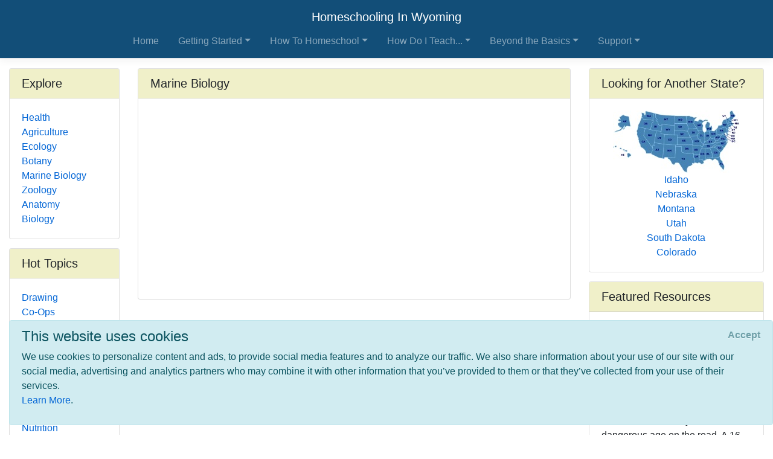

--- FILE ---
content_type: text/html; charset=utf-8
request_url: https://www.google.com/recaptcha/api2/aframe
body_size: 252
content:
<!DOCTYPE HTML><html><head><meta http-equiv="content-type" content="text/html; charset=UTF-8"></head><body><script nonce="Xg_ZRUMaekirGzFQmJFJWQ">/** Anti-fraud and anti-abuse applications only. See google.com/recaptcha */ try{var clients={'sodar':'https://pagead2.googlesyndication.com/pagead/sodar?'};window.addEventListener("message",function(a){try{if(a.source===window.parent){var b=JSON.parse(a.data);var c=clients[b['id']];if(c){var d=document.createElement('img');d.src=c+b['params']+'&rc='+(localStorage.getItem("rc::a")?sessionStorage.getItem("rc::b"):"");window.document.body.appendChild(d);sessionStorage.setItem("rc::e",parseInt(sessionStorage.getItem("rc::e")||0)+1);localStorage.setItem("rc::h",'1767062491297');}}}catch(b){}});window.parent.postMessage("_grecaptcha_ready", "*");}catch(b){}</script></body></html>

--- FILE ---
content_type: text/css
request_url: https://www.homeschoolinginwyoming.com/css/quotes.css
body_size: 46
content:
.quote-card {
    box-sizing: border-box;
    position: relative;
    overflow: hidden;
    min-height: 120px;
}

.quote-card p {
    margin: 0;
    max-width: 80%;
}

.quote-card cite {
    font-size: 16px;
    margin-top: 10px;
    display: block;
    font-weight: 200;
    opacity: 0.8;
}

--- FILE ---
content_type: application/javascript
request_url: https://www.homeschoolinginwyoming.com/datatables-buttons/js/buttons.bootstrap4.js
body_size: 584
content:
/*! Bootstrap integration for DataTables' Buttons
 * ©2016 SpryMedia Ltd - datatables.net/license
 */

(function( factory ){
	if ( typeof define === 'function' && define.amd ) {
		// AMD
		define( ['jquery', 'datatables.net-bs4', 'datatables.net-buttons'], function ( $ ) {
			return factory( $, window, document );
		} );
	}
	else if ( typeof exports === 'object' ) {
		// CommonJS
		module.exports = function (root, $) {
			if ( ! root ) {
				root = window;
			}

			if ( ! $ || ! $.fn.dataTable ) {
				$ = require('datatables.net-bs4')(root, $).$;
			}

			if ( ! $.fn.dataTable.Buttons ) {
				require('datatables.net-buttons')(root, $);
			}

			return factory( $, root, root.document );
		};
	}
	else {
		// Browser
		factory( jQuery, window, document );
	}
}(function( $, window, document, undefined ) {
'use strict';
var DataTable = $.fn.dataTable;

$.extend( true, DataTable.Buttons.defaults, {
	dom: {
		container: {
			className: 'dt-buttons btn-group'
		},
		button: {
			className: 'btn btn-secondary'
		},
		collection: {
			tag: 'div',
			className: 'dt-button-collection dropdown-menu',
			button: {
				tag: 'a',
				className: 'dt-button dropdown-item',
				active: 'active',
				disabled: 'disabled'
			}
		}
	},
	buttonCreated: function ( config, button ) {
		return config.buttons ?
			$('<div class="btn-group"/>').append(button) :
			button;
	}
} );

DataTable.ext.buttons.collection.className += ' dropdown-toggle';
DataTable.ext.buttons.collection.rightAlignClassName = 'dropdown-menu-right';

return DataTable.Buttons;
}));
